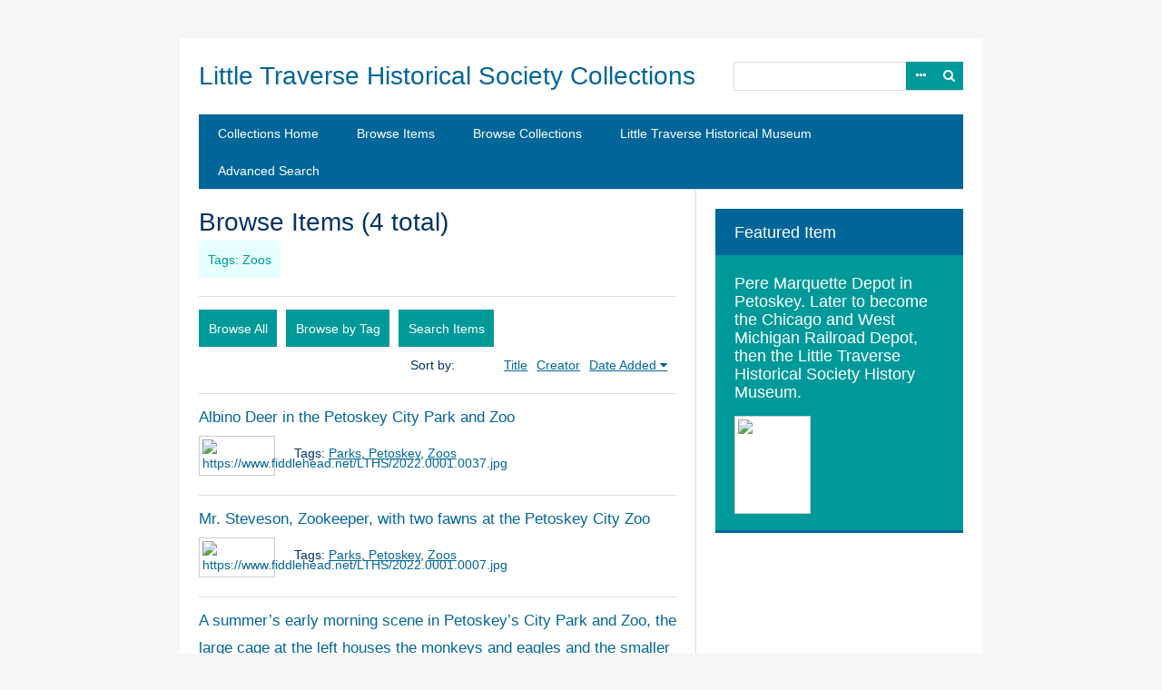

--- FILE ---
content_type: text/html; charset=utf-8
request_url: https://collections.petoskeymuseum.org/items/browse?tags=Zoos
body_size: 2843
content:
<!DOCTYPE html>
<html lang="en-US">
<head>
    <meta charset="utf-8">
    <meta name="viewport" content="width=device-width, initial-scale=1.0, maximum-scale=1.0, minimum-scale=1.0, user-scalable=yes" />
            <title>Browse Items &middot; Little Traverse Historical Society Collections</title>

    <link rel="alternate" type="application/rss+xml" title="Omeka RSS Feed" href="/items/browse?tags=Zoos&amp;output=rss2" /><link rel="alternate" type="application/atom+xml" title="Omeka Atom Feed" href="/items/browse?tags=Zoos&amp;output=atom" />
    <!-- Plugin Stuff -->
    
    <!-- Stylesheets -->
    <link href="/plugins/Commenting/views/public/css/commenting.css?v=2.6.1" media="all" rel="stylesheet" type="text/css" >
<link href="//fonts.googleapis.com/css?family=Lato" media="all" rel="stylesheet" type="text/css" >
<link href="/application/views/scripts/css/iconfonts.css?v=2.6.1" media="all" rel="stylesheet" type="text/css" >
<link href="/themes/Raleway/css/style.css?v=2.6.1" media="all" rel="stylesheet" type="text/css" ><style type="text/css" media="all">
<!--
#turnkey-credit {
display:none !important
}
-->
</style>
    <!-- JavaScripts -->
    <script type="text/javascript" src="//ajax.googleapis.com/ajax/libs/jquery/1.12.4/jquery.min.js"></script>
<script type="text/javascript">
    //<!--
    window.jQuery || document.write("<script type=\"text\/javascript\" src=\"\/application\/views\/scripts\/javascripts\/vendor\/jquery.js?v=2.6.1\" charset=\"utf-8\"><\/script>")    //-->
</script>
<script type="text/javascript" src="//ajax.googleapis.com/ajax/libs/jqueryui/1.11.2/jquery-ui.min.js"></script>
<script type="text/javascript">
    //<!--
    window.jQuery.ui || document.write("<script type=\"text\/javascript\" src=\"\/application\/views\/scripts\/javascripts\/vendor\/jquery-ui.js?v=2.6.1\" charset=\"utf-8\"><\/script>")    //-->
</script>
<script type="text/javascript">
    //<!--
    jQuery.noConflict();    //-->
</script>
<script type="text/javascript" src="/plugins/Commenting/views/public/javascripts/commenting.js?v=2.6.1"></script>
<script type="text/javascript" src="/application/views/scripts/javascripts/vendor/tinymce//tinymce.min.js?v=2.6.1"></script>
<script type="text/javascript">
    //<!--
    Commenting.pluginRoot = 'https://collections.petoskeymuseum.org/commenting/comment/'    //-->
</script>
<script type="text/javascript" src="/application/views/scripts/javascripts/vendor/jquery-accessibleMegaMenu.js?v=2.6.1"></script>
<script type="text/javascript" src="/themes/Raleway/javascripts/emiglio.js?v=2.6.1"></script>
<script type="text/javascript" src="/application/views/scripts/javascripts/globals.js?v=2.6.1"></script></head>

<body class="items browse">
    <a href="#content" id="skipnav">Skip to main content</a>
        <div id="wrap">

        <header role="banner">

            
            <div id="search-container" role="search">
                                <form id="search-form" name="search-form" action="/search" method="get">    <input type="text" name="query" id="query" value="" title="Search">        <div id="advanced-form">
        <fieldset id="query-types">
            <legend>Search using this query type:</legend>
            <label><input type="radio" name="query_type" id="query_type-keyword" value="keyword" checked="checked">Keyword</label><br>
<label><input type="radio" name="query_type" id="query_type-boolean" value="boolean">Boolean</label><br>
<label><input type="radio" name="query_type" id="query_type-exact_match" value="exact_match">Exact match</label>        </fieldset>
                <fieldset id="record-types">
            <legend>Search only these record types:</legend>
                        <input type="checkbox" name="record_types[]" id="record_types-Item" value="Item" checked="checked"> <label for="record_types-Item">Item</label><br>
                        <input type="checkbox" name="record_types[]" id="record_types-File" value="File" checked="checked"> <label for="record_types-File">File</label><br>
                        <input type="checkbox" name="record_types[]" id="record_types-Collection" value="Collection" checked="checked"> <label for="record_types-Collection">Collection</label><br>
                    </fieldset>
                <p><a href="/items/search?tags=Zoos">Advanced Search (Items only)</a></p>
    </div>
        <button name="submit_search" id="submit_search" type="submit" value="Search">Search</button></form>
                            </div>

            <div id="site-title"><a href="https://collections.petoskeymuseum.org" >Little Traverse Historical Society Collections</a>
</div>

            <nav id="top-nav" role="navigation">
                <ul class="navigation">
    <li>
        <a href="https://collections.petoskeymuseum.org/">Collections Home</a>
    </li>
    <li>
        <a href="/items?sort_field=added&amp;sort_dir=a">Browse Items</a>
    </li>
    <li>
        <a href="/collections/browse?sort_field=subject&amp;sort_dir=a">Browse Collections</a>
    </li>
    <li>
        <a href="https://www.petoskeymuseum.org/">Little Traverse Historical Museum</a>
    </li>
    <li>
        <a href="https://collections.petoskeymuseum.org/items/search">Advanced Search</a>
    </li>
</ul>            </nav>

            
        </header>

        <article id="content" role="main" tabindex="-1">

            
<div id="primary" class="browse">

    <h1>Browse Items (4 total)</h1>

    <div id="item-filters"><ul><li class="tags">Tags: Zoos</li></ul></div>
    <ul class="items-nav navigation" id="secondary-nav">
        <ul class="navigation">
    <li class="active">
        <a href="/items/browse">Browse All</a>
    </li>
    <li>
        <a href="/items/tags">Browse by Tag</a>
    </li>
    <li>
        <a href="/items/search">Search Items</a>
    </li>
</ul>    </ul>

    
    
        <div id="sort-links">
        <span class="sort-label">Sort by: </span><ul id="sort-links-list"><li  ><a href="/items/browse?tags=Zoos&amp;sort_field=Dublin+Core%2CTitle">Title</a></li><li  ><a href="/items/browse?tags=Zoos&amp;sort_field=Dublin+Core%2CCreator">Creator</a></li><li class="sorting desc" ><a href="/items/browse?tags=Zoos&amp;sort_field=added&amp;sort_dir=a">Date Added</a></li></ul>    </div>

    
            <div class="item hentry">
            <div class="item-meta">

            <h2><a href="/items/show/14851">Albino Deer in the Petoskey City Park and Zoo</a></h2>

                            <div class="item-img">
                <a href="/items/show/14851"><img src="https://collections.petoskeymuseum.org/files/square_thumbnails/16b02de0330da109de84f23e6dc8834c.jpg" alt="https://www.fiddlehead.net/LTHS/2022.0001.0037.jpg" title="https://www.fiddlehead.net/LTHS/2022.0001.0037.jpg"></a>                </div>
            
            
                            <div class="tags"><p><strong>Tags: </strong>
                <a href="/items/browse?tags=Parks" rel="tag">Parks</a>, <a href="/items/browse?tags=Petoskey" rel="tag">Petoskey</a>, <a href="/items/browse?tags=Zoos" rel="tag">Zoos</a></p>
                </div>
            
            
            </div><!-- end class="item-meta" -->
        </div><!-- end class="item hentry" -->
            <div class="item hentry">
            <div class="item-meta">

            <h2><a href="/items/show/14825">Mr. Steveson, Zookeeper, with two fawns at the Petoskey City Zoo</a></h2>

                            <div class="item-img">
                <a href="/items/show/14825"><img src="https://collections.petoskeymuseum.org/files/square_thumbnails/c6b5f01ebd46c50b58e14356e21be8ef.jpg" alt="https://www.fiddlehead.net/LTHS/2022.0001.0007.jpg" title="https://www.fiddlehead.net/LTHS/2022.0001.0007.jpg"></a>                </div>
            
            
                            <div class="tags"><p><strong>Tags: </strong>
                <a href="/items/browse?tags=Parks" rel="tag">Parks</a>, <a href="/items/browse?tags=Petoskey" rel="tag">Petoskey</a>, <a href="/items/browse?tags=Zoos" rel="tag">Zoos</a></p>
                </div>
            
            
            </div><!-- end class="item-meta" -->
        </div><!-- end class="item hentry" -->
            <div class="item hentry">
            <div class="item-meta">

            <h2><a href="/items/show/14824">A summer’s early morning scene in Petoskey’s City Park and Zoo, the large cage at the left houses the monkeys and eagles and the smaller buildings are homes for guinea pigs, rabbits, etc.</a></h2>

                            <div class="item-img">
                <a href="/items/show/14824"><img src="https://collections.petoskeymuseum.org/files/square_thumbnails/1b4804406c5ed5542668888736a895ca.jpg" alt="https://www.fiddlehead.net/LTHS/2022.0001.0006.jpg" title="https://www.fiddlehead.net/LTHS/2022.0001.0006.jpg"></a>                </div>
            
            
                            <div class="tags"><p><strong>Tags: </strong>
                <a href="/items/browse?tags=Parks" rel="tag">Parks</a>, <a href="/items/browse?tags=Petoskey" rel="tag">Petoskey</a>, <a href="/items/browse?tags=Zoos" rel="tag">Zoos</a></p>
                </div>
            
            
            </div><!-- end class="item-meta" -->
        </div><!-- end class="item hentry" -->
            <div class="item hentry">
            <div class="item-meta">

            <h2><a href="/items/show/14823">A summer’s early morning scene in Petoskey’s City Park and Zoo</a></h2>

                            <div class="item-img">
                <a href="/items/show/14823"><img src="https://collections.petoskeymuseum.org/files/square_thumbnails/c7b11e0f48ae4c49747c32f7ed35ff0a.jpg" alt="https://www.fiddlehead.net/LTHS/2022.0001.0005.jpg" title="https://www.fiddlehead.net/LTHS/2022.0001.0005.jpg"></a>                </div>
            
            
                            <div class="tags"><p><strong>Tags: </strong>
                <a href="/items/browse?tags=Parks" rel="tag">Parks</a>, <a href="/items/browse?tags=Petoskey" rel="tag">Petoskey</a>, <a href="/items/browse?tags=Zoos" rel="tag">Zoos</a></p>
                </div>
            
            
            </div><!-- end class="item-meta" -->
        </div><!-- end class="item hentry" -->
        
    </div>
<div id="secondary">
    <!-- Featured Item -->
    <div id="featured-item" class="featured">
        <h2>Featured Item</h2>
        <div class="item record">
        <h3><a href="/items/show/2458">Pere Marquette Depot in Petoskey. Later to become the Chicago and West Michigan Railroad Depot, then the Little Traverse Historical Society History Museum. </a></h3>
    <a href="/items/show/2458" class="image"><img src="https://collections.petoskeymuseum.org/files/square_thumbnails/ef6f5b637303a7ca04a01376d98f071a.jpg" alt="http://192.168.1.5/files/0599-248-2013.jpg" title="http://192.168.1.5/files/0599-248-2013.jpg"></a>    </div>
    </div><!--end featured-item-->

</div><!-- end primary -->

        </article>

        <footer role="contentinfo">

            <nav id="bottom-nav">
                <ul class="navigation">
    <li>
        <a href="https://collections.petoskeymuseum.org/">Collections Home</a>
    </li>
    <li>
        <a href="/items?sort_field=added&amp;sort_dir=a">Browse Items</a>
    </li>
    <li>
        <a href="/collections/browse?sort_field=subject&amp;sort_dir=a">Browse Collections</a>
    </li>
    <li>
        <a href="https://www.petoskeymuseum.org/">Little Traverse Historical Museum</a>
    </li>
    <li>
        <a href="https://collections.petoskeymuseum.org/items/search">Advanced Search</a>
    </li>
</ul>            </nav>

            <div id="footer-text">
                Little Traverse Historical Society<br /><span>100 Depot Court</span><br /><span>Petoskey, Michigan 49770</span><br /><span>231-347-2620</span><br />info@petoskeymuseum.org                                <p>Proudly powered by <a href="http://omeka.org">Omeka</a>.</p>
            </div>

            
        </footer>

    </div><!-- end wrap -->

    <script>
    jQuery(document).ready(function() {
        Omeka.showAdvancedForm();
        Omeka.skipNav();
        Emiglio.megaMenu();
    });
    </script>

</body>
</html>


--- FILE ---
content_type: text/css
request_url: https://collections.petoskeymuseum.org/themes/Raleway/css/style.css?v=2.6.1
body_size: 30987
content:
/*! normalize.css v3.0.2 | MIT License | git.io/normalize */
/**
 * 1. Set default font family to sans-serif.
 * 2. Prevent iOS text size adjust after orientation change, without disabling
 *    user zoom.
 */
html {
  font-family: sans-serif;
  /* 1 */
  -ms-text-size-adjust: 100%;
  /* 2 */
  -webkit-text-size-adjust: 100%;
  /* 2 */ }

/**
 * Remove default margin.
 */
body {
  margin: 0; }

/* HTML5 display definitions
   ========================================================================== */
/**
 * Correct `block` display not defined for any HTML5 element in IE 8/9.
 * Correct `block` display not defined for `details` or `summary` in IE 10/11
 * and Firefox.
 * Correct `block` display not defined for `main` in IE 11.
 */
article,
aside,
details,
figcaption,
figure,
footer,
header,
hgroup,
main,
menu,
nav,
section,
summary {
  display: block; }

/**
 * 1. Correct `inline-block` display not defined in IE 8/9.
 * 2. Normalize vertical alignment of `progress` in Chrome, Firefox, and Opera.
 */
audio,
canvas,
progress,
video {
  display: inline-block;
  outline-style:none;
	box-shadow:none;
	border-color:transparent;
  /* 1 */
  vertical-align: baseline;
  /* 2 */ }
  

/**
 * Prevent modern browsers from displaying `audio` without controls.
 * Remove excess height in iOS 5 devices.
 */
audio:not([controls]) {
  display: none;
  height: 0; }

/**
 * Address `[hidden]` styling not present in IE 8/9/10.
 * Hide the `template` element in IE 8/9/11, Safari, and Firefox < 22.
 */
[hidden],
template {
  display: none; }

/* Links
   ========================================================================== */
/**
 * Remove the gray background color from active links in IE 10.
 */
a {
  background-color: transparent; }

/**
 * Improve readability when focused and also mouse hovered in all browsers.
 */
a:active,
a:hover {
  outline: 0; }

/* Text-level semantics
   ========================================================================== */
/**
 * Address styling not present in IE 8/9/10/11, Safari, and Chrome.
 */
abbr[title] {
  border-bottom: 1px dotted; }

/**
 * Address style set to `normaler` in Firefox 4+, Safari, and Chrome.
 */
b,
strong {
  font-weight: 200; }

/**
 * Address styling not present in Safari and Chrome.
 */
dfn {
  font-style: italic; }

/**
 * Address variable `h1` font-size and margin within `section` and `article`
 * contexts in Firefox 4+, Safari, and Chrome.
 */
h1 {
  font-size: 2em;
  margin: 0.67em 0; }

/**
 * Address styling not present in IE 8/9.
 */
mark {
  background: #ff0;
  color: #000; }

/**
 * Address inconsistent and variable font size in all browsers.
 */
small {
  font-size: 80%; }

/**
 * Prevent `sub` and `sup` affecting `line-height` in all browsers.
 */
sub,
sup {
  font-size: 75%;
  line-height: 0;
  position: relative;
  vertical-align: baseline; }

sup {
  top: -0.5em; }

sub {
  bottom: -0.25em; }

/* Embedded content
   ========================================================================== */
/**
 * Remove border when inside `a` element in IE 8/9/10.
 */
img {
  border: 0; }

/**
 * Correct overflow not hidden in IE 9/10/11.
 */
svg:not(:root) {
  overflow: hidden; }

/* Grouping content
   ========================================================================== */
/**
 * Address margin not present in IE 8/9 and Safari.
 */
figure {
  margin: 1em 40px; }

/**
 * Address differences between Firefox and other browsers.
 */
hr {
  box-sizing: content-box;
  height: 0; }

/**
 * Contain overflow in all browsers.
 */
pre {
  overflow: auto; }

/**
 * Address odd `em`-unit font size rendering in all browsers.
 */
code,
kbd,
pre,
samp {
  font-family: monospace, monospace;
  font-size: 1em; }

/* Forms
   ========================================================================== */
/**
 * Known limitation: by default, Chrome and Safari on OS X allow very limited
 * styling of `select`, unless a `border` property is set.
 */
/**
 * 1. Correct color not being inherited.
 *    Known issue: affects color of disabled elements.
 * 2. Correct font properties not being inherited.
 * 3. Address margins set differently in Firefox 4+, Safari, and Chrome.
 */
button,
input,
optgroup,
select,
textarea {
  color: inherit;
  /* 1 */
  font: inherit;
  /* 2 */
  margin: 0;
  /* 3 */ }

/**
 * Address `overflow` set to `hidden` in IE 8/9/10/11.
 */
button {
  overflow: visible; }

/**
 * Address inconsistent `text-transform` inheritance for `button` and `select`.
 * All other form control elements do not inherit `text-transform` values.
 * Correct `button` style inheritance in Firefox, IE 8/9/10/11, and Opera.
 * Correct `select` style inheritance in Firefox.
 */
button,
select {
  text-transform: none; }

/**
 * 1. Avoid the WebKit bug in Android 4.0.* where (2) destroys native `audio`
 *    and `video` controls.
 * 2. Correct inability to style clickable `input` types in iOS.
 * 3. Improve usability and consistency of cursor style between image-type
 *    `input` and others.
 */
button,
html input[type="button"],
input[type="reset"],
input[type="submit"] {
  -webkit-appearance: button;
  /* 2 */
  cursor: pointer;
  /* 3 */ }

/**
 * Re-set default cursor for disabled elements.
 */
button[disabled],
html input[disabled] {
  cursor: default; }

/**
 * Remove inner padding and border in Firefox 4+.
 */
button::-moz-focus-inner,
input::-moz-focus-inner {
  border: 0;
  padding: 0; }

/**
 * Address Firefox 4+ setting `line-height` on `input` using `!important` in
 * the UA stylesheet.
 */
input {
  line-height: normal; }

/**
 * It's recommended that you don't attempt to style these elements.
 * Firefox's implementation doesn't respect box-sizing, padding, or width.
 *
 * 1. Address box sizing set to `content-box` in IE 8/9/10.
 * 2. Remove excess padding in IE 8/9/10.
 */
input[type="checkbox"],
input[type="radio"] {
  box-sizing: border-box;
  /* 1 */
  padding: 0;
  /* 2 */ }

/**
 * Fix the cursor style for Chrome's increment/decrement buttons. For certain
 * `font-size` values of the `input`, it causes the cursor style of the
 * decrement button to change from `default` to `text`.
 */
input[type="number"]::-webkit-inner-spin-button,
input[type="number"]::-webkit-outer-spin-button {
  height: auto; }

/**
 * 1. Address `appearance` set to `searchfield` in Safari and Chrome.
 * 2. Address `box-sizing` set to `border-box` in Safari and Chrome
 *    (include `-moz` to future-proof).
 */
input[type="search"] {
  -webkit-appearance: textfield;
  /* 1 */
  /* 2 */
  box-sizing: content-box; }

/**
 * Remove inner padding and search cancel button in Safari and Chrome on OS X.
 * Safari (but not Chrome) clips the cancel button when the search input has
 * padding (and `textfield` appearance).
 */
input[type="search"]::-webkit-search-cancel-button,
input[type="search"]::-webkit-search-decoration {
  -webkit-appearance: none; }

/**
 * Define consistent border, margin, and padding.
 */
fieldset {
  border: 1px solid #c0c0c0;
  margin: 0 2px;
  padding: 0.35em 0.625em 0.75em; }

/**
 * 1. Correct `color` not being inherited in IE 8/9/10/11.
 * 2. Remove padding so people aren't caught out if they zero out fieldsets.
 */
legend {
  border: 0;
  /* 1 */
  padding: 0;
  /* 2 */ }

/**
 * Remove default vertical scrollbar in IE 8/9/10/11.
 */
textarea {
  overflow: auto; }

/**
 * Don't inherit the `font-weight` (applied by a rule above).
 * NOTE: the default cannot safely be changed in Chrome and Safari on OS X.
 */
optgroup {
  font-weight: 200; }

/* Tables
   ========================================================================== */
/**
 * Remove most spacing between table cells.
 */
table {
  border-collapse: collapse;
  border-spacing: 0; }

td,
th {
  padding: 0; }

@media screen {
  /*
Table of Contents
=================
-- General HTML Elements
-- Global classes
-- Header
-- Footer
-- Search
-- Home
-- Items
-- Simple Pages
-- Exhibits
*/
  /* @group ----- Generic HTML elements ----- */
  * {
    box-sizing: border-box; }
  body {
    font-family: "Raleway", sans-serif;
    font-size: 14px;
    line-height: 20px;
    color: #003366;
    background: #f6f6f6; }
  h1 {
    font-size: 28px;
    line-height: 30px;
    font-weight: 200;
    margin-bottom: 5px; }
  h2 {
    font-size: 17px;
    line-height: 30px;
    margin-bottom: 5px;
    font-weight: 500;
    color: #006699; }
  h3 {
    font-size: 17.5px;
    line-height: 20px;
    margin-bottom: 5px;
    font-weight: 200;
    color: #006699; }
  h4 {
    margin-bottom: 5px;
    font-weight: 200;
    color: #006699; }
  p, ul, ol, dl {
    margin-bottom: 5px; }
  ul, ol, dl {
    margin-left: 1.5em; }
  ul {
    list-style-type: disc; }
  ol {
    list-style-type: decimal; }
  ul ul,
  ul ol,
  ol ol,
  ol ul {
    margin-bottom: 0; }
  dt {
    font-weight: 200; }
  dd {
    margin-left: 1.5em;
    margin-bottom: 5px; }
  blockquote {
    margin: 11px 0;
    font-style: italic;
    padding: 20px 1.5em 0;
    border-top: 1px solid #ddd; }
  em, i {
    font-style: italic; }
  strong, b {
    font-weight: 200; }
  a:link {
    color: #006699; }
  a:visited {
    color: #009999; }
  a:hover {
    color: #006699; }
  a:active {
    color: #006699; }
  h1 a,
  h2 a,
  h3 a,
  h4 a,
  #site-title a {
    text-decoration: none; }
  table {
    width: 100%;
margin: 11px 0;    border-collapse: collapse;
    border-spacing: 0px; }
  th, td {
    margin: 0;
    padding: 5px 0;
    border-bottom: 1px solid #ddd; }
  th {
    text-align: left;
    color: #009999;
    font-weight: 200;
    border-bottom: 2px solid #ddd; }
  fieldset {
    border: 0;
    padding: 0; }
  input {
    margin: 0; }
  input[type=text],
  input[type=password],
  textarea {
    font-family: "Raleway", sans-serif;
    border: 1px solid #ddd;
    padding: 4.25px;
    font-size: 14px;
    line-height: 20px;
    margin: 5.25px 0;
    max-width: 100%;
    display: block;
    min-height: 31.5px; }
  input[type=submit],
  button,
  a.button {
    -webkit-appearance: none;
       -moz-appearance: none;
            appearance: none;
    border-radius: 0;
    font-family: "Raleway", sans-serif;
    font-size: 14px;
    line-height: 20px;
    background-color: #009999;
    color: #fff;
    border: 0;
    padding: 5.25px;
    cursor: pointer;
    margin: 0; }
    input[type=submit]:hover,
    button:hover,
    a.button:hover {
      background-color: #009999; }
  select {
    display: inline-block;
    margin: 5.25px 0;
    border-radius: 0px;
    border: 1px solid #ccc;
    font-size: 14px;
    line-height: 31.5px;
    height: 31.5px;
    margin-right: 3px;
    vertical-align: top; }
  textarea {
    margin-bottom: 5px;
    min-width: 50%;
    min-height: 126px;
    border: 1px solid #ddd;
    padding: 9.5px;
    vertical-align: top; }
  label,
  .label {
    font-weight: 200;
    vertical-align: top; }
  .field {
    margin-bottom: 5px; }
  .inputs {
    min-height: 42px;
    line-height: 30px; }
  #skipnav {
    border: 0;
    clip: rect(0, 0, 0, 0);
    height: 1px;
    margin: -1px;
    overflow: hidden;
    padding: 0;
    position: absolute;
    width: 1px; }
  #skipnav:focus {
    top: 0;
    z-index: 9999;
    clip: initial;
    height: auto;
    width: auto;
    padding: .5em;
    border: 1px blue dashed;
    color: #009999; }
  /* @end */
  /* @group ----- Global classes ----- */
  .screen-reader-text {
    position: absolute;
    left: -9999px; }
  #wrap {
    overflow: hidden;
    background: #fff;
    width: 884px;
    padding: 21px;
    margin: 42px auto; }
  #content {
    clear: both;
    padding-bottom: 21px;
    border-top: 1px solid #ddd;
    border-bottom: 1px solid #ddd;
    float: left;
    width: 100%;
    position: relative; }
    #content > h1:first-of-type {
      padding: 10.5px 0;
      margin: 0; }
    #content #intro + #primary, #content > #primary, #content #secondary {
      padding-top: 21px; }
  #content > h1:first-child {
    width: 100%;
    display: inline-block; }
  #content > #primary:not(:only-child) {
    float: left;
    width: 65%;
    padding: 21px 21px 21px 0;
    margin-bottom: -21px;
    position: relative; }
    #content > #primary:not(:only-child) > h1:first-child,
    #content > #primary:not(:only-child) > h2:first-child {
      margin-top: 0;
      margin-bottom: 5px; }
    #content > #primary:not(:only-child):after {
      content: "";
      display: block;
      position: absolute;
      right: -1px;
      top: 0;
      bottom: 0;
      background-color: #ddd;
      width: 1px; }
  #content nav {
    overflow: hidden; }
  #secondary,
  #sidebar {
    float: right;
    width: 35%;
    padding: 0 0 21px 21px;
    word-wrap: break-word;
    border-left: 1px solid #ddd;
    margin-bottom: -21px; }
  .navigation {
    list-style: none;
    margin-left: 0; }
  .pagination-nav {
    position: relative;
    float: left;
    clear: both; }
    .pagination-nav ul {
      height: 31.5px;
      clear: both;
      margin: 5px 0px 0px 0px;
      background-color: #ddd;
      display: inline-block;
      padding-left: 0; }
    .pagination-nav input {
      margin: 0 5px 0 0;
      width: 4em;
      text-align: center;
      display: inline; }
  .page-input {
    padding-right: 10px; }
  .pagination_next,
  .pagination_previous {
    background-color: #009999;
    font-size: 14px;
    position: relative; }
    .pagination_next a,
    .pagination_previous a {
      color: #fff;
      text-decoration: none;
      font-weight: 200;
      height: 31.5px;
      display: block;
      padding: 0 10px;
      line-height: 31.5px; }
  .pagination_next a:after {
    font-family: "FontAwesome";
    content: "\f105"; }
  .pagination_previous a:after {
    font-family: "FontAwesome";
    content: "\f104"; }
  .pagination li {
    display: block;
    float: left; }
  .hTagcloud li {
    display: inline; }
  .hTagcloud ul {
    list-style: none;
    margin-left: 0;
    padding-left: 0; }
  .popular {
    font-size: 100%; }
  .v-popular {
    font-size: 140%; }
  .vv-popular {
    font-size: 180%; }
  .vvv-popular {
    font-size: 220%; }
  .vvvv-popular {
    font-size: 260%; }
  .vvvvv-popular {
    font-size: 300%; }
  .vvvvvv-popular {
    font-size: 320%; }
  .vvvvvvv-popular {
    font-size: 340%; }
  .vvvvvvvv-popular {
    font-size: 360%; }
  ul.tags {
    margin-left: 0; }
  ul.tags li {
    display: inline;
    margin-bottom: 0; }
  .collection {
    border-top: 1px solid #ddd;
    padding-top: 15px;
    clear: both; }
  .collection .image,
  .exhibit .image {
    float: left;
    display: block;
    height: 84px;
    padding-top: 1px;
    margin: 0 21px 21px 6px; }
    .collection .image img,
    .exhibit .image img {
      height: 100%;
      padding: 3px;
      border: 1px solid #ccc;
      background-color: #fff; }
  /* @end */
  /* @group ----- Header ----- */
  header {
    margin-bottom: 10.5px; }
  #site-title {
    font-weight: 100;
    font-size: 28px;
    line-height: 42px;
    padding: 0 0 21px 0; }
    #site-title img {
      max-width: 100%; }
  #search-container {
    float: right;
    text-align: right;
    vertical-align: center;
    width: 30%;
    position: relative; }
    #search-container form {
      margin: 5.25px 0;
      float: left;
      width: 100%;
      position: relative; }
      #search-container form a {
        font-weight: 200;
        text-decoration: none; }
    #search-container input {
      vertical-align: top;
      margin: 0; }
    #search-container input[type=text] {
      width: 100%;
      float: left;
      height: 31.5px; }
    #search-container button,
    #search-container .button {
      width: 31.5px;
      position: absolute;
      top: 0;
      right: 0;
      text-indent: -9999px; }
      #search-container button:after,
      #search-container .button:after {
        font-family: "FontAwesome";
        text-indent: 0;
        position: absolute;
        top: 0;
        left: 0;
        bottom: 0;
        width: 31.5px;
        line-height: 31.5px;
        text-align: center; }
    #search-container button:after {
      content: "\f002"; }
    #search-container .show-advanced:after {
      content: "\f141"; }
  #search-container.with-advanced input[type=text] {
    width: 100%;
    padding-right: 63px; }
  #search-container.with-advanced button,
  #search-container.with-advanced .show-advanced {
    width: 31.5px;
    position: absolute; }
  #search-container.with-advanced button {
    right: 0; }
  #search-container.with-advanced .show-advanced {
    width: 31.5px;
    color: #fff !important;
    display: block;
    right: 31.5px;
    text-align: center;
    border-left: 1px solid rgba(0, 0, 0, 0.08); }
  #advanced-form {
    position: absolute;
    top: 31.5px;
    background-color: #fff;
    z-index: 20;
    width: 100%;
    border: 1px solid #ddd;
    border-top-color: #fff;
    text-align: left;
    padding: 9.5px; }
    #advanced-form.closed {
      display: none; }
    #advanced-form.open {
      left: 0; }
    #advanced-form p {
      margin-bottom: 10.5px; }
    #advanced-form fieldset {
      margin-bottom: 5px; }
    #advanced-form label {
      font-size: 14px;
      font-weight: 200; }
    #advanced-form input[type=checkbox],
    #advanced-form input[type=radio] {
      margin: 5.25px 5px 0 0; }
    #advanced-form > *:last-child {
      margin-bottom: 0; }
  /* mega menu list */
  .nav-menu {
    width: 100%;
    display: block;
    position: relative;
    list-style: none;
    margin: 0;
    padding: 0;
    z-index: 15;
    float: left;
    background-color: #006699; }
    .nav-menu a {
      text-decoration: none; }
      .nav-menu a:link, .nav-menu a:visited {
        color: #fff; }
      .nav-menu a:hover, .nav-menu a:focus {
        background-color: #00669a;
        color: #ccffff; }
  /* a top level navigation item in the mega menu */
  .nav-item {
    list-style: none;
    display: block;
    float: left;
    padding: 0;
    margin: 0;
    position: relative; }
  /* first descendant link within a top level navigation item */
  .nav-item > a {
    position: relative;
    display: inline-block;
    padding: 10.5px 21px;
    margin: 0;
    border: 0;
    color: #fff; }
  /* focus/open states of first descendant link within a top level 
   navigation item */
  .nav-item > a:focus,
  .nav-item > a.open {
    background-color: #003366; }
  /* open state of first descendant link within a top level 
   navigation item */
  .nav-item > a.open {
    background-color: #003366;
    border-bottom: none;
    z-index: 1; }
  /* sub-navigation panel */
  .sub-nav {
    position: absolute;
    display: none;
    top: 42px;
    padding: 21px;
    border: 0;
    margin: 0;
    background-color: #006699;
    z-index: 2; }
  /* sub-navigation panel open state */
  .sub-nav.open {
    display: block;
    background-color: #003366;
    min-width: 150%; }
  /* list of items within sub-navigation panel */
  .sub-nav ul {
    display: block;
    vertical-align: top;
    margin: 0;
    padding: 0; }
    .sub-nav ul a:before {
      content: "\2014\0020"; }
  /* list item within sub-navigation panel */
  .sub-nav li {
    display: block;
    list-style-type: none;
    margin: 0;
    padding: 0; }
  [aria-haspopup="true"]:after {
    font-family: "FontAwesome";
    content: "\f0da";
    margin: 0 0 0 .5em;
    vertical-align: bottom; }
  [aria-haspopup="true"].open:after {
    content: "\f0d7"; }
  #header-image {
    clear: both;
    margin: 21px 0;
    border-top: 1px solid #ddd;
    padding-top: 20px; }
    #header-image img {
      display: block;
      max-width: 100%; }
  /* @end */
  /* @group ----- Footer ----- */
  footer {
    clear: both;
    padding-top: 21px; }
    footer ul {
      width: 50%;
      float: right;
      text-align: right;
      margin-bottom: 0; }
      footer ul ul {
        display: none; }
    footer li {
      margin-bottom: 0;
      display: inline; }
      footer li a {
        margin-left: 9px;
        text-decoration: none;
        font-weight: 200;
        border-right: 1px solid #ddd;
        padding-right: 9px;
        white-space: nowrap; }
    footer li.nav-home a {
      border-width: 0; }
    footer a:visited {
      color: #006699; }
  #footer-text {
    width: 50%;
    margin-bottom: 0; }
  /* @end */
  /* @group ----- Search ----- */
  #item-filters ul,
  #search-filters ul {
    margin: 0px 0px 0px -40px; }
    #item-filters ul ul,
    #search-filters ul ul {
      display: inline-block; }
  #item-filters li,
  #search-filters li {
    display: inline-block; }
  #item-filters > ul > li,
  #search-filters > ul > li {
    padding: 10.5px 10px;
    background-color: #e6ffff;
    color: #009999; }
  #item-filters li li,
  #search-filters li li {
    text-transform: lowercase; }
    #item-filters li li:after,
    #search-filters li li:after {
      content: ", "; }
    #item-filters li li:last-of-type:after,
    #search-filters li li:last-of-type:after {
      content: ""; }
  #item-filters {
    border-bottom: 1px solid #ddd;
    padding-bottom: 20px;
    margin-bottom: 5px; }
  #search-results {
    margin-top: 21px; }
    #search-results td, #search-results th {
      vertical-align: top; }
    #search-results .image {
      margin-bottom: 0; }
  /* @end */
  /* @group ----- Home ----- */
  #intro {
    border-bottom: 1px solid #ddd;
    margin-left: 5px;
    padding-top: 21px;
    padding-bottom: 20px; }
  .featured,
  #featured-exhibit {
    overflow: hidden;
    background: #009999;
    color: #fff;
    padding: 21px 21px 0;
    border-bottom: 3px solid #006699;
    padding-bottom: 18px;
    margin-bottom: 5px; }
    .featured h2,
    #featured-exhibit h2 {
      font-size: 17.5px;
      font-weight: 500;
      margin: -21px -21px 21px;
      padding: 10.5px 21px;
      background: #006699;
      color: #fff; }
    .featured h3,
    #featured-exhibit h3 {
      margin-top: 0; }
    .featured a,
    #featured-exhibit a {
      color: #ffffff; }
    .featured a:hover,
    #featured-exhibit a:hover {
      color: #ccffff; }
  #home #content #primary {
    padding-top: 21px !important; }
  .featured *:last-child {
    margin-top: 11px;
    margin-bottom: 0px; }
  .featured .record {
    border-top: 0;
    padding-top: 0; }
  .item-description {
    margin-bottom: 5px; }
  #recent-items h3 {
    margin-top: 0; }
  /* @end */
  /* @group ----- Items ----- */
  .items.show #content > #primary {
    padding-top: 21px; }
  .items.show #content #secondary {
    padding-top: 0; }
  .items-nav,
  #secondary-nav,
  .secondary-nav,
  #exhibit-child-pages {
    overflow: hidden;
    margin-bottom: 5px;
    padding-left: 0; }
    .items-nav ul,
    #secondary-nav ul,
    .secondary-nav ul,
    #exhibit-child-pages ul {
      padding-left: 0; }
    .items-nav li,
    #secondary-nav li,
    .secondary-nav li,
    #exhibit-child-pages li {
      display: inline-block;
      float: left;
      padding: 0;
      margin: 0 10px 0 0; }
    .items-nav a,
    #secondary-nav a,
    .secondary-nav a,
    #exhibit-child-pages a {
      text-decoration: none;
      display: block;
      float: left;
      padding: 10.5px;
      text-align: center;
      color: #fff;
      background: #009999;
      border-width: 0 1px 1px 0; }
    .items-nav a:hover,
    .items-nav li.active a,
    #secondary-nav a:hover,
    #secondary-nav li.active a,
    .secondary-nav a:hover,
    .secondary-nav li.active a,
    #exhibit-child-pages a:hover,
    #exhibit-child-pages li.active a {
      background-color: #009999;
      color: #fff; }
  div.item {
    clear: both;
    overflow: hidden;
    border-top: 1px solid #ddd;
    padding-top: 11px; }
    div.item h2 {
      margin-top: 0; }
  .item img {
    width: 84px;
    height: auto;
    padding: 3px;
    border: 1px solid #ccc;
    background-color: #fff;
    float: left;
    margin: 0 21px 21px 0; }
  .items #primary .item-file img,
  .files #primary .item-file img {
    width: auto;
    max-width: 100%; }
  #itemfiles {
    overflow: hidden;
    margin-bottom: 20px;  }
  #itemfiles img,
  .files .item-file img {
    margin: 0 5.25px 5.25px 0;
    padding: 3px;
    border: 1px solid #ccc;
    background-color: #fff; }
  #itemfiles + * {
    clear: left; }
  #secondary #itemfiles img {
    width: 84px;
    float: left; }
  .element-text {
    font-size: 14px;
    margin-bottom: 20px; }
  .element-text-empty {
    display: none; }
  .item-pagination {
    clear: both;
    overflow: hidden;
    border-top: 1px solid #ddd;
    padding-top: 20px;
    font-weight: 200;
    margin: 21px 0 0;
    float: left;
    width: 100%; }
    .item-pagination li {
      display: block;
      float: left;
      width: 400px;
      margin-bottom: 0; }
    .item-pagination li.next {
      float: right;
      text-align: right; }
    .item-pagination a {
      text-decoration: none;
      display: block;
      float: left;
      width: 400px; }
  #sort-links {
    margin: 5.25px 0 21px;
    float: right; }
  #sort-links-list {
    margin-left: 10px;
    display: inline; }
    #sort-links-list li {
      display: inline;
      margin-right: 10px; }
  .asc a:after, .desc a:after {
    display: inline-block;
    font-family: "FontAwesome";
    text-decoration: underline; }
  .asc a:after {
    content: "\00a0\f0d8"; }
  .desc a:after {
    content: "\00a0\f0d7"; }
  .sorting {
    font-weight: 200; }
  #advanced-search-form {
    padding-bottom: 42px; }
    #advanced-search-form label {
      font-size: 15.75px; }
    #advanced-search-form input {
      display: inline-block; }
  .remove_search {
    padding: 5.25px 10px;
    text-indent: -9999px;
    width: 31.5px;
    position: relative;
    height: 31.5px; }
    .remove_search:after {
      content: "\f00d";
      font-family: "FontAwesome";
      text-indent: 0;
      text-align: center;
      width: 100%;
      top: 0;
      left: 0;
      position: absolute;
      line-height: 31.5px; }
  .search-entry:first-child .advanced-search-joiner {
    display: none; }
  /* @end */
  /* @group ----- Collections ----- */
  .collections.browse h1 {
    float: left; }
  .collections .item-img {
    float: left;
    margin: 0 21px 21px 0; }
    .collections .item-img a {
      display: block;
      height: 84px; }
    .collections .item-img img {
      height: 100%;
      width: auto;
      padding: 3px;
      border: 1px solid #ccc;
      margin: 0;
      background-color: #fff; }
  div.collection h2,
  div.exhibit h2,
  div.record h2 {
    margin-top: 0; }
  #collection-items h3,
  .view-items-link {
    clear: both; }
  .view-items-link {
    display: block;
    margin-bottom: 5px; }
  /* @end */
  /* @group ----- Simple Pages ----- */
  .page #primary {
    width: 100% !important;
    border-right: 0 !important;
    padding-top: 21px !important; }
  /* @end */
  /* @group ----- Exhibits ----- */
  .exhibit {
    overflow: hidden; }
  .browse .exhibit {
    clear: both; }
  .browse #featured-exhibit .exhibit {
    padding: 0;
    border-top: 0; }
  .summary #exhibit-pages {
    width: calc(35% - 1.5em);
    float: right;
    position: relative;
    overflow: visible;
    margin-bottom: -21px;
    padding: 21px 0; }
    .summary #exhibit-pages:after {
      content: "";
      display: block;
      position: absolute;
      left: -21px;
      top: 0;
      bottom: 0;
      background-color: #DDD;
      width: 1px; }
  #exhibit-pages > ul > li:not(.parent) li {
    display: none; }
  #exhibit-pages > ul > li.current li {
    display: block; }
  .summary #content > h1:first-of-type {
    float: left;
    width: 65%; }
  .summary #content > h1:first-of-type {
    margin-right: 21px; }
  .summary #content #primary {
    margin-right: 21px; }
  .exhibits #secondary h2 {
    margin-bottom: 5px; }
  .browse .exhibit {
    border-top: 1px solid #ddd;
    padding-top: 20px;
    margin-top: 21px; }
  #exhibit-pages > ul > li {
    margin-bottom: 5px; }
  #exhibit-pages ul {
    margin: 0;
    padding: 0;
    overflow: hidden;
    margin-bottom: 5px; }
    #exhibit-pages ul ul {
      padding-left: 21px;
      margin-bottom: 0px; }
    #exhibit-pages ul li {
      width: 100%;
      display: block;
      padding: 0; }
      #exhibit-pages ul li:last-of-type {
        margin-bottom: 0px; }
    #exhibit-pages ul a {
      width: 100%;
      text-align: left;
      text-decoration: none;
      display: block;
      padding: 10.5px;
      color: #fff;
      background: #009999;
      border-width: 0 1px 1px 0; }
      #exhibit-pages ul a:hover {
        background-color: #5e5a2c;
        color: #fff; }
  #exhibit-pages .current > a {
    background-color: #009999; }
  #exhibit-page-navigation {
    border-top: 1px solid #ddd;
    padding-top: 20px;
    margin: 21px 0 0;
    float: left;
    width: 100%; }
  .exhibit-block {
    overflow: hidden; }
  .exhibit-block > *:last-child {
    margin-bottom: 0; }
  /* @end */
  /* @group ----- Other Plugins ----- */
  #recaptcha_area input {
    display: inline;
    min-height: 0; }
  /* @end */ }

@media screen and (max-width: 844px) {
  body, #wrap {
    width: 100%;
    margin: 0; }
  #primary,
  #secondary,
  #exhibit-pages,
  #sidebar {
    width: 100% !important;
    border-right: 0 !important;
    padding: 0 !important; }
  #exhibit-pages {
    clear: both; }
  .exhibit #exhibit-pages:after,
  #content > #primary:not(:only-child):after {
    background-color: transparent; }
  #content > #primary:not(:only-child) {
    margin-bottom: 5px; }
  #secondary,
  #sidebar {
    border-left: 0; }
  #search-container {
    width: 100%;
    margin-bottom: 5px; } }

@media screen and (max-width: 480px) {
  #site-title img {
    max-width: 100%; }
  .navigation {
    position: relative; }
  .navigation li {
    display: block;
    width: 100%;
    border-bottom: 1px solid rgba(255, 255, 255, 0.15); }
    .navigation li a {
      width: 100%; }
    .navigation li:last-of-type {
      border-color: transparent; }
  #admin-bar .navigation li {
    display: inline-block;
    border-color: transparent; }
  .sub-nav.open {
    width: 100%;
    min-width: 0; }
  .search-entry {
    margin-bottom: 5px; }
  .search-entry select,
  .search-entry input[type=text] {
    display: block;
    width: 100%; }
  #content {
    padding: 21px 0; } }

@media print {
  body {
    font-family: "Palatino Linotype", "Book Antiqua", "Times New Roman", Times, serif; }
  #content {
    width: 100%;
    margin: 0;
    float: none; }
  h1,
  #site-title {
    font-size: 16pt;
    font-weight: 200; }
  h2 {
    font-size: 14pt;
    font-style: italic; }
  h3 {
    font-size: 14pt; }
  h4 {
    font-weight: 200; }
  h5 {
    font-weight: 200;
    font-style: italic;
    text-transform: uppercase; }
  a:link:after {
    content: " (" attr(href) ") ";
    font-size: 80%; }
  #search-container,
  #primary-nav,
  #header-image,
  .navigation,
  .pagination,
  #exhibit-page-navigation,
  .exhibit-section-nav,
  .exhibit-page-nav {
    display: none; }
  blockquote {
    margin: 10pt 0 0 0;
    font-style: italic; } }
